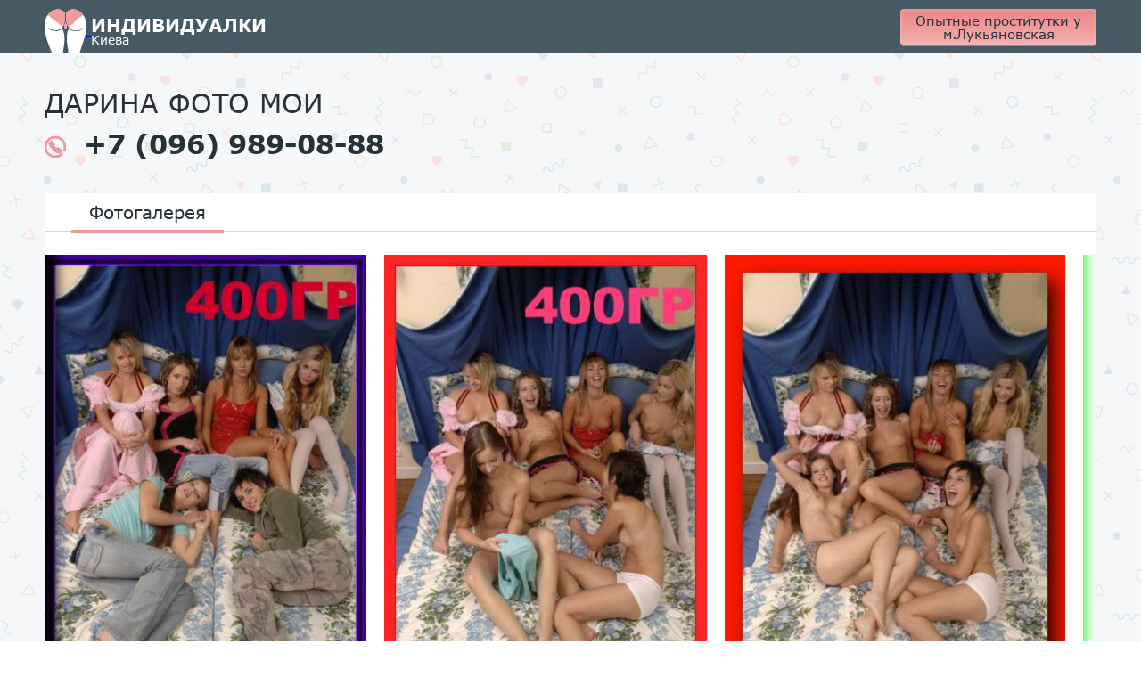

--- FILE ---
content_type: text/html; charset=UTF-8;
request_url: http://prostitutkilukyanovskaya.men/darina--foto-moi
body_size: 5573
content:
<!DOCTYPE html>
<html lang="ru">

<head>
	<meta charset="utf-8" />
	<title>Проститутка ДАРИНА  ФОТО МОИ рядом со мной, +7 (096) 989-08-88  Киев</title>
	<meta name="keywords" content="" />
	<meta name="description" content="Проститутка ДАРИНА  ФОТО МОИ из Соломенского района, жаркие индивидуалки рядом" />
	<!--favicon-->
	<link rel="apple-touch-icon" sizes="180x180" href="/site1/favicons/apple-touch-icon.png">
	<link rel="icon" type="image/png" sizes="32x32" href="/site1/favicons/favicon-32x32.png">
	<link rel="icon" type="image/png" sizes="16x16" href="/site1/favicons/favicon-16x16.png">
	<link rel="manifest" href="/site1/favicons/manifest.json">
	<link rel="mask-icon" href="/site1/favicons/safari-pinned-tab.svg" color="#5bbad5">
	<meta name="theme-color" content="#ffffff">
	<!--viewport-->
	<meta name="viewport" content="width=device-width, initial-scale=1.0, user-scalable=no, maximum-scale=1.0" />
	<!-- <meta name="viewport" content="width=device-width, initial-scale=1.0" /> -->
	<!--modernizr-->
	 
	<script async  src="/site1/js/modernizr-custom.js"></script>
	<!--styles-->
	<link rel="stylesheet" type="text/css" href="/site1/css/app.min.css?v=1.0" />
</head>

<body class="home">
	<header>
		<div class="container">
			<a href="/" class="logo">
				<img src="/site1/images/logo.png" alt="Логотип">
				<span class="logo__text"><span>Индивидуалки</span>
				<br>Киева</span>
			</a>
			<a href="https://prostitutkikieva.bid/lukyanovskaya/" class="btn btn_all" target="_blank">Опытные проститутки у м.Лукьяновская</a>
		</div>
	</header>
   <div class="wrapper">
		<section class="title-card">
			<div class="container">
				<h1 class="card-description__name">ДАРИНА  ФОТО МОИ</h1>
				<a href="tel:+123456789" class="card-description__phone">
				<svg class="icon icon-phone">
						<use xmlns:xlink="http://www.w3.org/1999/xlink" xlink:href="/site1/images/sprite/sprite.svg#phone"></use>
					</svg>+7 (096) 989-08-88
				</a>	
			</div>
		</section>
		<section id="slider" class="slider">
			<div class="container">
				<div class="info">
					<ul id="tabs" class="nav nav-tabs info-header">
						<li class="nav-item active">
							<a href="#photo" data-toggle="tab">Фотогалерея</a>
						</li>
											</ul>
					<div class="tab-content info-body">
						<div class="tab-pane active" id="photo">
							<div id="gallery" class="slider__gallery gallery">
								<div class="clearfix">
									<div id="gallery-carousel" class="gallery__frame frame">
										<div id="lightgallery" class="frame__list">
																						<a href="/big/95/763.jpg" class="frame__list_item">
												<img src="/medium/95/763.jpg" alt="ДАРИНА  ФОТО МОИ"/>
											</a>
																						<a href="/big/95/764.jpg" class="frame__list_item">
												<img src="/medium/95/764.jpg" alt="ДАРИНА  ФОТО МОИ"/>
											</a>
																						<a href="/big/95/765.jpg" class="frame__list_item">
												<img src="/medium/95/765.jpg" alt="ДАРИНА  ФОТО МОИ"/>
											</a>
																						<a href="/big/95/766.jpg" class="frame__list_item">
												<img src="/medium/95/766.jpg" alt="ДАРИНА  ФОТО МОИ"/>
											</a>
																						<a href="/big/95/767.jpg" class="frame__list_item">
												<img src="/medium/95/767.jpg" alt="ДАРИНА  ФОТО МОИ"/>
											</a>
																						<a href="/big/95/768.jpg" class="frame__list_item">
												<img src="/medium/95/768.jpg" alt="ДАРИНА  ФОТО МОИ"/>
											</a>
																						<a href="/big/95/769.jpg" class="frame__list_item">
												<img src="/medium/95/769.jpg" alt="ДАРИНА  ФОТО МОИ"/>
											</a>
																						<a href="/big/95/770.jpg" class="frame__list_item">
												<img src="/medium/95/770.jpg" alt="ДАРИНА  ФОТО МОИ"/>
											</a>
																						<a href="/big/95/771.jpg" class="frame__list_item">
												<img src="/medium/95/771.jpg" alt="ДАРИНА  ФОТО МОИ"/>
											</a>
																						<a href="/big/95/772.jpg" class="frame__list_item">
												<img src="/medium/95/772.jpg" alt="ДАРИНА  ФОТО МОИ"/>
											</a>
																						<a href="/big/95/773.jpg" class="frame__list_item">
												<img src="/medium/95/773.jpg" alt="ДАРИНА  ФОТО МОИ"/>
											</a>
																						<a href="/big/95/774.jpg" class="frame__list_item">
												<img src="/medium/95/774.jpg" alt="ДАРИНА  ФОТО МОИ"/>
											</a>
																						<a href="/big/95/775.jpg" class="frame__list_item">
												<img src="/medium/95/775.jpg" alt="ДАРИНА  ФОТО МОИ"/>
											</a>
																					</div>
									</div>
								</div>
								<div class="container">
									<div class="row">
										<div class="gallery__scrollbar">
											<div class="gallery__scrollbar_handle handle">
												<div class="mousearea"></div>
											</div>
										</div>
									</div>
								</div>
							</div>
							<div id="gallery-mobile" class="gallery-mobile">
								
                  												<img src="/medium/95/763.jpg" alt="ДАРИНА  ФОТО МОИ" />
								<div class="gallery-hidden">
																										
                  													<img src="/medium/95/764.jpg" alt="ДАРИНА  ФОТО МОИ" />
																										
                  													<img src="/medium/95/765.jpg" alt="ДАРИНА  ФОТО МОИ" />
																										
                  													<img src="/medium/95/766.jpg" alt="ДАРИНА  ФОТО МОИ" />
																										
                  													<img src="/medium/95/767.jpg" alt="ДАРИНА  ФОТО МОИ" />
																										
                  													<img src="/medium/95/768.jpg" alt="ДАРИНА  ФОТО МОИ" />
																										
                  													<img src="/medium/95/769.jpg" alt="ДАРИНА  ФОТО МОИ" />
																										
                  													<img src="/medium/95/770.jpg" alt="ДАРИНА  ФОТО МОИ" />
																										
                  													<img src="/medium/95/771.jpg" alt="ДАРИНА  ФОТО МОИ" />
																										
                  													<img src="/medium/95/772.jpg" alt="ДАРИНА  ФОТО МОИ" />
																										
                  													<img src="/medium/95/773.jpg" alt="ДАРИНА  ФОТО МОИ" />
																										
                  													<img src="/medium/95/774.jpg" alt="ДАРИНА  ФОТО МОИ" />
																										
                  													<img src="/medium/95/775.jpg" alt="ДАРИНА  ФОТО МОИ" />
																										</div>
								<button id="button-gallery" class="btn btn_red" type="button">Показать еще фото</button>
																							</div>
						</div>
											</div>
				</div>
			</div>
		</section>
        <section class="card-data">
			<div class="container">
				<div class="row">
					<div class="wrap">
						<div class="col-md-6 col-xs-12">
							<div class="card-data-item">
								<div class="title-block">
									<div class="card-data-item__title">Данные</div>
								</div>
								<table class="card-data-item__table">
									<tr>
										<td>возраст</td>
										<td>рост</td>
										<td>вес</td>
									</tr>
									<tr>
										<td>24 лет </td>
										<td>168 см</td>
										<td>48 кг</td>
									</tr>
								</table>
								<table class="card-data-item__table card-data-item__table_info">
									<tr>
										<td>грудь</td>
										<td>волосы</td>
										<td>национальность</td>
									</tr>
									<tr>
										<td>2 размер </td>
										<td><a href="/blondinki/" class="l-red">Блондинки</a></td>
										<td><a href="/ukrainki/" class="l-red">Украинки</a></td>
									</tr>
								</table>
							</div>
						</div>
						<div class="col-md-6 col-xs-12">
							<div class="card-data-item">
								<div class="title-block">
									<div class="card-data-item__title">Цены</div>
								</div>
								<div class="card-data-item__table-title">аппартаменты</div>
								<table class="card-info">
									<tr>
										<td class="card-info__icon">
											<svg class="icon icon-time">
												<use xmlns:xlink="http://www.w3.org/1999/xlink" xlink:href="/site1/images/sprite/sprite.svg#time"></use>
											</svg>
										</td>
										<td class="card-info__time">1 час</td>
										<td class="card-info__icon">
											<svg class="icon icon-time2">
												<use xmlns:xlink="http://www.w3.org/1999/xlink" xlink:href="/site1/images/sprite/sprite.svg#time2"></use>
											</svg>
										</td>
										<td class="card-info__time">2 часа</td>
										<td class="card-info__icon">
											<svg class="icon icon-time3">
												<use xmlns:xlink="http://www.w3.org/1999/xlink" xlink:href="/site1/images/sprite/sprite.svg#time3"></use>
											</svg>
										</td>
										<td class="card-info__time">Ночь</td>
									</tr>
									<tr class="card-info__price">
										<td colspan="2">1200</td>										<td colspan="2">2400</td>										<td colspan="2">6000</td>									</tr>
								</table>
								<div class="card-data-item__table-title">выезд</div>
								<table class="card-info">
									<tr>
										<td class="card-info__icon">
											<svg class="icon icon-time">
												<use xmlns:xlink="http://www.w3.org/1999/xlink" xlink:href="/site1/images/sprite/sprite.svg#time"></use>
											</svg>
										</td>
										<td class="card-info__time">1 час</td>
										<td class="card-info__icon">
											<svg class="icon icon-time2">
												<use xmlns:xlink="http://www.w3.org/1999/xlink" xlink:href="/site1/images/sprite/sprite.svg#time2"></use>
											</svg>
										</td>
										<td class="card-info__time">2 часа</td>
										<td class="card-info__icon">
											<svg class="icon icon-time3">
												<use xmlns:xlink="http://www.w3.org/1999/xlink" xlink:href="/site1/images/sprite/sprite.svg#time3"></use>
											</svg>
										</td>
										<td class="card-info__time">Ночь</td>
									</tr>
									<tr class="card-info__price">
										<td class="unactive" colspan="2">Нет</td>										<td class="unactive" colspan="2">Нет</td>										<td class="unactive" colspan="2">Нет</td>									</tr>
								</table>
							</div>
						</div>
					</div>
				</div>
			</div>
		</section>

                 
		<section class="service clearfix">
			<div class="container">
				<div class="row">
					<div class="col-xs-12 col-md-8">
						<div class="info info_services">
							<div class="title-block">
								<div class="title">Услуги</div>
							</div>
							<div class="info-body info-body_service clearfix">
								<!-- list -->
								<div class="service-list">
                                    <ul class="link-list">
                                                                                                                                                                                                                                                                                                                                                                                                                         <li class="link-list__title">Ласка</li>
                                    <!-- else -->
                    
                                                                            <li class="link-list__item "><a href="minet-v-prezervative">Минет в презервативе</a></li>
                                                                            <li class="link-list__item link-list__item_active"><a href="minet-bez-prezervativa">Минет без презерватива</a></li>
                                                                            <li class="link-list__item "><a href="glubokiy-minet">Глубокий минет</a></li>
                                                                            <li class="link-list__item "><a href="minet-v-avto">Минет в авто</a></li>
                                                                            <li class="link-list__item link-list__item_active"><a href="kunilingus">Кунилингус</a></li>
                                                                            <li class="link-list__item "><a href="anilingus">Анилингус</a></li>
                                                                        </ul>
                                                                                                                                                                                                                                                                                                                                                                                                                                                                                                 
                                      <ul class="link-list">
                                                                                                                                                                                                                                                                     <li class="link-list__title">Золотой дождь</li>
                                    <!-- else -->
                    
                                                                            <li class="link-list__item "><a href="vidacha">Выдача</a></li>
                                                                            <li class="link-list__item "><a href="priem">Прием</a></li>
                                                                        </ul>
                                                                                                                                                                                                                                                                                                                                                                                                                                                                                                                                                                                                                                                </div>
								<!-- list -->
								<div class="service-list">
                                    <ul class="link-list">
                                                                                                                                                                                                                                                                                                                                                                                                                                                                                                                                                                             <li class="link-list__title">Массаж</li>
                                    <!-- else -->
                    
                                                                            <li class="link-list__item "><a href="professionalniy">Профессиональный</a></li>
                                                                            <li class="link-list__item "><a href="eroticheskiy-massaj">Эротический массаж</a></li>
                                                                            <li class="link-list__item "><a href="urologicheskiy-massaj">Урологический массаж</a></li>
                                                                            <li class="link-list__item "><a href="tayskiy-massaj">Тайский массаж</a></li>
                                                                            <li class="link-list__item "><a href="lechebniy-massaj">Лечебный массаж</a></li>
                                                                            <li class="link-list__item "><a href="massaj-v-chetire-ruki">Массаж в четыре руки</a></li>
                                                                            <li class="link-list__item "><a href="sportivniy-massaj">Спортивный массаж</a></li>
                                                                            <li class="link-list__item link-list__item_active"><a href="rasslablyayushiy-massaj">Расслабляющий массаж</a></li>
                                                                            <li class="link-list__item "><a href="vetka-sakuri">Ветка сакуры</a></li>
                                                                        </ul>
                                                                                                                                                                                                                                                                                                                                             
                                     <ul class="link-list">
                                                                                                                                                                                                                                                                                                                                                                                                                                                                                                                                                                                                                                                                                                                                 <li class="link-list__title">Фистинг</li>
                                    <!-- else -->
                    
                                                                            <li class="link-list__item "><a href="klassicheskiy-fisting">Классический фистинг</a></li>
                                                                            <li class="link-list__item "><a href="analniy-fisting">Анальный фистинг</a></li>
                                                                            <li class="link-list__item "><a href="ekstrim-fisting">Экстрим фистинг</a></li>
                                                                        </ul>
                                                                                                                                                                                    </div>
								<!-- list -->
								<div class="service-list">
                                    <ul class="link-list">
                                                                                                                 <li class="link-list__title">Секс</li>
                                    <!-- else -->
                    
                                                                            <li class="link-list__item "><a href="klassicheckiy">Классичеcкий</a></li>
                                                                            <li class="link-list__item "><a href="analniy-seks">Анальный секс</a></li>
                                                                            <li class="link-list__item link-list__item_active"><a href="oralniy-seks">Оральный секс</a></li>
                                                                            <li class="link-list__item link-list__item_active"><a href="gruppovoy-seks">Групповой секс</a></li>
                                                                            <li class="link-list__item "><a href="dvoynoe-proniknovenie">Двойное проникновение</a></li>
                                                                            <li class="link-list__item "><a href="igrushki">Игрушки</a></li>
                                                                            <li class="link-list__item "><a href="fetish">Фетиш</a></li>
                                                                        </ul>
                                                                                                                                                                                                                                                                                                                                                                                                                                                                                                                                                                                                                                                                                                                                                                                                         
                                      <ul class="link-list">
                                                                                                                                                                                                                                                                                                                                                                                                                                                                                                                                                                                                                                                                                                                                                                                                           <li class="link-list__title">Стриптиз</li>
                                    <!-- else -->
                    
                                                                            <li class="link-list__item "><a href="striptiz">Стриптиз</a></li>
                                                                            <li class="link-list__item "><a href="tanec-jivota">Танец живота</a></li>
                                                                            <li class="link-list__item "><a href="lesbi">Лесби</a></li>
                                                                        </ul>
                                                                                                          </div>
                                <!-- list -->
								<div class="service-list">
                                    <ul class="link-list">
                                                                                                                                                                                                                                                                                                                                                                                                                                                                                                                                                                                                                                                       <li class="link-list__title">Дополнительно</li>
                                    <!-- else -->
                    
                                                                            <li class="link-list__item link-list__item_active"><a href="eskort">Эскорт</a></li>
                                                                            <li class="link-list__item "><a href="fotosemka">Фотосъёмка</a></li>
                                                                            <li class="link-list__item "><a href="est-molodoy-chelovek-dlya-semeynoy-pari">Есть молодой человек для семейной пары</a></li>
                                                                            <li class="link-list__item "><a href="semeynim-param">Семейным парам</a></li>
                                                                            <li class="link-list__item "><a href="pomivka-v-dushe">Помывка в душе</a></li>
                                                                            <li class="link-list__item "><a href="pipshou">Пипшоу</a></li>
                                                                            <li class="link-list__item "><a href="rimming">Римминг</a></li>
                                                                        </ul>
                                                                                                                                                                                                                                                                   
                                      <ul class="link-list">
                                                                                                                                                                                           <li class="link-list__title">Окончание</li>
                                    <!-- else -->
                    
                                                                            <li class="link-list__item "><a href="v-rot">В рот</a></li>
                                                                            <li class="link-list__item "><a href="na-grud">На грудь</a></li>
                                                                            <li class="link-list__item "><a href="na-lico">На лицо</a></li>
                                                                        </ul>
                                                                                                                                                                                                                                                                                                                                                                                                                                                                                                                                                                                                                                                                                                                          </div>
                               
                              
                              
							</div>
						</div>
					</div>
                    
					<div class="col-xs-12 col-md-4">
						<div class="info info-map">
						<div class="title-block">
								<div class="title">Карта</div>
							</div>
							<div class="info-body">
							<div class="map-wrap">	
									<!-- карта -->

       					<script src="https://api-maps.yandex.ru/2.1/?load=package.map,package.controls,package.geoObjects&lang=en-US" type="text/javascript">
       					</script>

                    <script language='Javascript' src="/js/jquery.min.js"></script>
            <div id="YMaps3ID"></div>
            <script>
            
            function init() {
                var myMap = new ymaps.Map('YMaps3ID', {
                    center: [59.946565, 30.128097],
                    
                    zoom: 15                });
                myMap.behaviors.disable('scrollZoom');
                ymaps.geocode(' Киев, метро Лукьяновская', {
                    results: 1
                }).then(function (res) {
                        var firstGeoObject = res.geoObjects.get(0),
                            coords = firstGeoObject.geometry.getCoordinates(),
                            bounds = firstGeoObject.properties.get('boundedBy');

            
                        firstGeoObject.properties.set('balloonContentBody', '<a href="/darina--foto-moi"><font size="4"><strong>ДАРИНА  ФОТО МОИ</strong></font></a><br>');
            
                        myMap.geoObjects.add(firstGeoObject);

                        myMap.setBounds(bounds, {
                            checkZoomRange: true
                        });

                    });
            }
            var banyano = 1;
            var updating = 0;
            jQuery(document).ready(function(){
              isAjaxCalled= true;
              ymaps.ready(function() {
                ymaps.ready(init);
              });
            });

            
            </script>
            <!--/ карта -->
								</div>
							</div>
						</div>
					</div>
				</div>
			</div>
		</section>

		<section class="cards cards_single">
			<div class="container">
				<div class="container">
					<div class="title_home">Проститутки рядом</div>
				</div>
                <div class="allformspage">
                              </div>
            </div>
                
				<div class="container">
				<div class="row">
										<div class="col-xs-2">
						<div class="card-item">
							<a href="/veronika-2" class="card-item__img" target="_blank">
								<img src="/small/103/828.jpg" alt="girl">
							</a>
							<div class="card-description">
								<a href="#" class="card-description__name" target="_blank">ВЕРОНИКА</a>
								<a href="tel:+7 (806) 805-15-09" class="card-description__phone">
									<svg class="icon icon-phone">
										<use xmlns:xlink="http://www.w3.org/1999/xlink" xlink:href="/site1/images/sprite/sprite.svg#phone"></use>
									</svg>
									+7 (806) 805-15-09
								</a>
								<table class="card-info">
									<tr>
										<td class="card-info__time">1 час</td>
										<td class="card-info__time">2 часа</td>
										<td class="card-info__time">Ночь</td>
									</tr>
									<tr class="card-info__price">
										<td>5000</td>										<td>8000</td>										<td class="unactive">Нет</td>									</tr>
								</table>
							</div>
						</div>
					</div>
										<div class="col-xs-2">
						<div class="card-item">
							<a href="/nastya100" class="card-item__img" target="_blank">
								<img src="/small/99/795.jpg" alt="girl">
							</a>
							<div class="card-description">
								<a href="#" class="card-description__name" target="_blank">Настя100%</a>
								<a href="tel:+7 (068) 367-54-47" class="card-description__phone">
									<svg class="icon icon-phone">
										<use xmlns:xlink="http://www.w3.org/1999/xlink" xlink:href="/site1/images/sprite/sprite.svg#phone"></use>
									</svg>
									+7 (068) 367-54-47
								</a>
								<table class="card-info">
									<tr>
										<td class="card-info__time">1 час</td>
										<td class="card-info__time">2 часа</td>
										<td class="card-info__time">Ночь</td>
									</tr>
									<tr class="card-info__price">
										<td>1000</td>										<td>2000</td>										<td>8000</td>									</tr>
								</table>
							</div>
						</div>
					</div>
										<div class="col-xs-2">
						<div class="card-item">
							<a href="/marinka" class="card-item__img" target="_blank">
								<img src="/small/96/776.jpg" alt="girl">
							</a>
							<div class="card-description">
								<a href="#" class="card-description__name" target="_blank">Маринка</a>
								<a href="tel:+7 (806) 345-60-16" class="card-description__phone">
									<svg class="icon icon-phone">
										<use xmlns:xlink="http://www.w3.org/1999/xlink" xlink:href="/site1/images/sprite/sprite.svg#phone"></use>
									</svg>
									+7 (806) 345-60-16
								</a>
								<table class="card-info">
									<tr>
										<td class="card-info__time">1 час</td>
										<td class="card-info__time">2 часа</td>
										<td class="card-info__time">Ночь</td>
									</tr>
									<tr class="card-info__price">
										<td>800</td>										<td>1600</td>										<td>4500</td>									</tr>
								</table>
							</div>
						</div>
					</div>
									</div>
			</div>
		</section>
	</div>
<footer>
		<div class="container">
			<a href="/" class="logo">
				<img src="/site1/images/logo.png" alt="Логотип">
				<span class="logo__text"><span>Индивидуалки</span>
				<br>Киева</span>
			</a>
			<a href="https://prostitutkikieva.bid/lukyanovskaya/" class="btn btn_all" target="_blank">Опытные проститутки у м.Лукьяновская</a>
		</div>
	</footer>
	<!-- jquery -->
	<script src="/site1/js/jquery.min.js"></script>
	<script src="/site1/js/modernizr-custom.min.js"></script>
	<script type="text/javascript" src=""></script>
	<!-- app -->
	<script src="/site1/js/app.min.js"></script>

<!-- andrew-scripts -->
<link href="/site1/style.css" rel="" type="text/css" />
<link href='http://fonts.googleapis.com/css?family=Roboto:400italic,400,700,300&amp;subset=cyrillic' rel='stylesheet' type='text/css' />
<link rel="stylesheet" href="/js/rangeSlider/css/ion.rangeSlider.css" type="text/css" media="screen" />
<link rel="stylesheet" href="/js/rangeSlider/css/ion.rangeSlider.skinHTML5.css" type="text/css" media="screen" />
<link href="/js/LightGallery/css/lightgallery.css" rel="stylesheet">
<script language='Javascript' src="/js/jquery.min.js"></script>
<script type="text/javascript" src="https://ajax.googleapis.com/ajax/libs/jqueryui/1.11.3/jquery-ui.min.js"></script>
<script language='Javascript' src="/js/main.js"></script>
<script src="/js/rangeSlider/js/ion-rangeSlider/ion.rangeSlider.js"></script>
<script src="/js/LightGallery/js/lightgallery.js"></script>